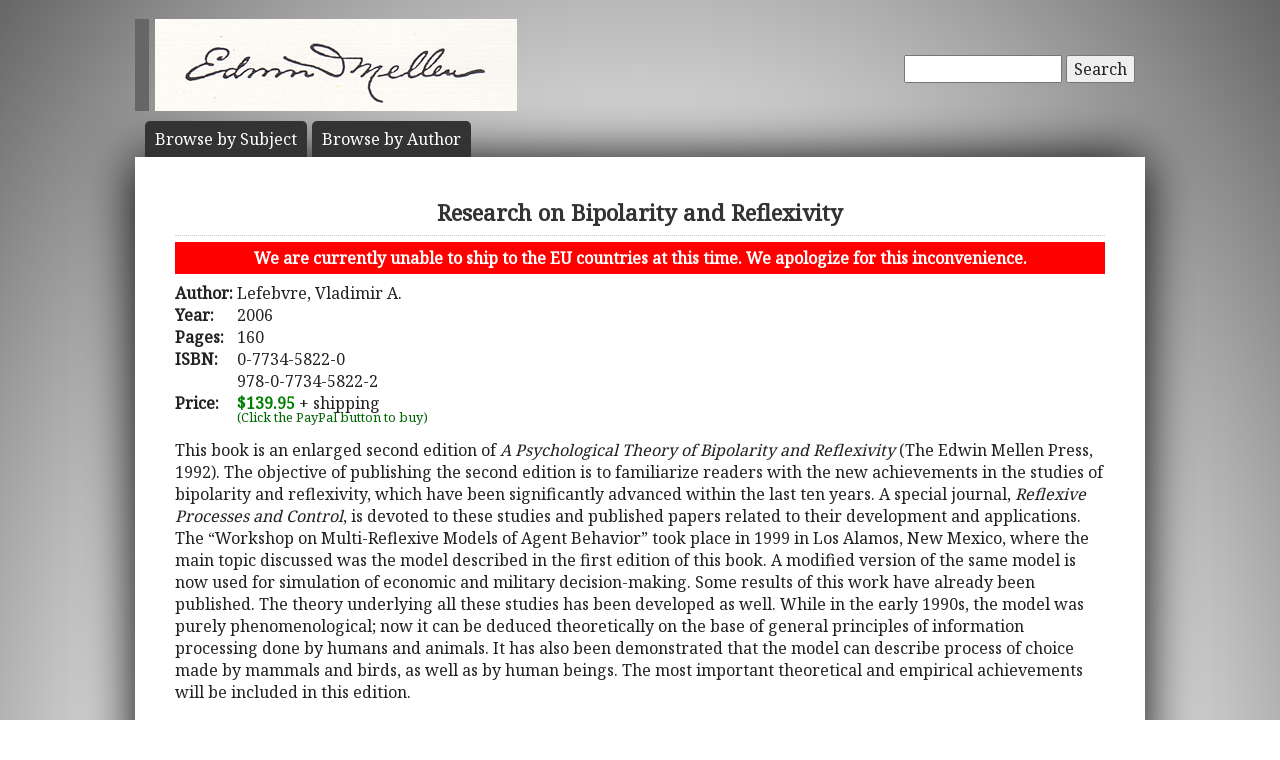

--- FILE ---
content_type: text/html; charset=UTF-8
request_url: https://www.mellenpress.com/book/Research-on-Bipolarity-and-Reflexivity/6619/
body_size: 4977
content:
<!doctype html>
<html class="no-js" lang="">
    <head>
        <meta charset="utf-8">
        <meta http-equiv="x-ua-compatible" content="ie=edge">
        <title>Academic Book: Research on Bipolarity and Reflexivity</title>
        <meta name="description" content="This book is an enlarged second edition of A Psychological Theory of Bipolarity and Reflexivity (The Edwin Mellen Press, 1992). The objective of publishing the second edition is to familiarize readers with the new achievements in the studies of bipolarity and reflexivity, which have been significantly advanced within the last ten years. A special journal, Reflexive Processes and Control, is devoted to these studies and published papers related to their development and applications. The “Workshop on Multi-Reflexive Models of Agent Behavior” took place in 1999 in Los Alamos, New Mexico, where the main topic discussed was the model described in the first edition of this book. A modified version of the same model is now used for simulation of economic and military decision-making. Some results of this work have already been published. The theory underlying all these studies has been developed as well. While in the early 1990s, the model was purely phenomenological; now it can be deduced theoretically on the base of general principles of information processing done by humans and animals. It has also been demonstrated that the model can describe process of choice made by mammals and birds, as well as by human beings. The most important theoretical and empirical achievements will be included in this edition.">
		<meta name="viewport" content="width=device-width, initial-scale=1">
        <meta name="author" content="WebTYs.com">
        <link rel="apple-touch-icon" href="apple-touch-icon.png">
		<link rel="stylesheet" href="https://fonts.googleapis.com/css?family=Noto+Serif">
		<link rel="stylesheet" href="/css/font-awesome.min.css">
		<link rel="stylesheet" href="/css/colorbox.css">
		<link rel="stylesheet" href="/css/forms.css">
        <link rel="stylesheet" href="/css/normalize.css">
        <link rel="stylesheet" href="/css/grid.css">
        <link rel="stylesheet" href="/css/main.css">
        <link rel="stylesheet" href="/css/helper.css">
		<link rel="stylesheet" href="/css/print.css" media="print">
		<!--[if IE]>
		<link rel="stylesheet" href="/css/ie.css" type="text/css" />
		<![endif]-->
        <script src="/js/vendor/modernizr-2.8.3.min.js"></script>
        <script src="/js/wyzz.js"></script>
    </head>
    <body>
        <!--[if lt IE 8]>
            <p class="browserupgrade">You are using an <strong>outdated</strong> browser. Please <a href="http://browsehappy.com/">upgrade your browser</a> to improve your experience.
        <![endif]-->

		<center>
		<div id="wrapper">
			<div id="nav" style="position: relative;">
				<div id="google" style="float: right; margin-top: 55px; text-align: right;">
										<form method="post" action="/search/">
						<input type="text"   name="q" size="20" maxlength="255" value="" style="width: 150px;" id="sbox" /> <button><span class="hide-hl">Search</span><span class="hl-show h-show"><i class="fa fa-search"></i></span></button>
						<input type="hidden" name="sitesearch" value="mellenpress.com" />
					</form>
					
				</div>
				<a href="/"><img src="/img/mellenxpbw.png" id="logo" alt="The Edwin Mellen Press" style="margin-left: -10px;" ></a>
				
									
				<ul id="globalnav" class="sf-menu" style="margin-top: 10px;">
					<!--
					<li class="current">
						<a href="/new-titles/"><span class="hide-hl">Browse </span>Prize Winners</a>
					</li>
					-->
					<li>
						<a class="sf-with-ul" href="/published-subjects/"><span class="hide-hl">Browse by  </span>Subject<span class="hl-show h-show">s</span></a>
					</li>
					<li>
						<a class="sf-with-ul" href="/academic-authors/"><span class="hide-hl">Browse by  </span>Author<span class="hl-show h-show">s</span></a>
					</li>
				</ul>
								</div>
			<div id="body">
				<section itemprop="mainEntity" itemscope itemtype="http://schema.org/Book">
				<h1><span itemprop="name">Research on Bipolarity and Reflexivity</span></h1>
				<div style="padding: 5px 10px; margin-bottom: 8px; text-align: center; background-color: red; color: white; font-weight: bold;">We are currently unable to ship to the EU countries at this time.  We apologize for this inconvenience.</div>
				<table border="0"><tr><td valign="top"><b>Author:</b>&nbsp;</td><td valign="top" colspan="2"><span itemprop="author">Lefebvre, Vladimir A.</a></span></td></tr><tr><td><b>Year:</b></td><td colspan="2"><span itemprop="datePublished">2006</span></td></tr><tr><td><b>Pages:</b></td><td colspan="2"><span itemprop="numberOfPages">160</span></td></tr><tr><td valign=top><b>ISBN:</b></td><td valign=top colspan="2"><span itemprop="isbn">0-7734-5822-0<br/>978-0-7734-5822-2</span></td></tr><tr><td><b>Price:</b></td><td colspan="2"><span class="price" itemprop="price">$139.95</span><meta itemprop="priceCurrency" content="USD" /> + shipping</td></tr><tr><td></td><td><div id="paypal-button-container"></div><small style="display: block; transform: translateY(-5px); color:darkgreen;">(Click the PayPal button to buy)</small></td></tr></table></section><div class="bookDesc padTop5">This book is an enlarged second edition of <i>A Psychological Theory of Bipolarity and Reflexivity</i> (The Edwin Mellen Press, 1992). The objective of publishing the second edition is to familiarize readers with the new achievements in the studies of bipolarity and reflexivity, which have been significantly advanced within the last ten years. A special journal, <i>Reflexive Processes and Control</i>, is devoted to these studies and published papers related to their development and applications. The “Workshop on Multi-Reflexive Models of Agent Behavior” took place in 1999 in Los Alamos, New Mexico, where the main topic discussed was the model described in the first edition of this book. A modified version of the same model is now used for simulation of economic and military decision-making. Some results of this work have already been published. The theory underlying all these studies has been developed as well. While in the early 1990s, the model was purely phenomenological; now it can be deduced theoretically on the base of general principles of information processing done by humans and animals. It has also been demonstrated that the model can describe process of choice made by mammals and birds, as well as by human beings. The most important theoretical and empirical achievements will be included in this edition.</div><h3 class="aleft padTop5">Reviews</h3><div class="bookTOP">“I suggest there are two influences in our minds which influence our readiness to act well: (a) Pressure from the outside world ... (b) Our own idea of the outside world, summed up in a single judgment: how good or how bad is it. These two influences act upon our otherwise independent (good or bad) intuitions. As you see, this contains a colossal simplification: that such polarity as good-bad, plays a decisive role in our moral actions. No psychologist will like this. Everyone will say this means thinking of man as an essentially moral being ...” – <i>Sir Karl Popper, eminent theorist</i><br><br></div><h3 class="aleft padTop5">Table of Contents</h3><div class="bookTOP">Acknowledgement <br>
Preface to the Second Edition<br>
Introduction to the First Edition<br>
Part I.	A Model of the Subject with Free Will<br>
Part II:	General Interpretation<br>
Part III:	Decisions Based on the Image of the World<br>
Part IV:	The Autonomous Subject<br>
Part V:	Decisions Based on Belief<br>
Part VI:	Categorization of the Self and Other with the Help of Bipolar Constructs<br>
Part VII:	Natural Generation of Geometrical Proportions<br>
Part VIII:	Natural Generation of Musical Intervals<br>
Part IX:	The Subject with Images of Self and Other<br>
Part X:	The Algebraic Basis of the Model
Conclusion<br>
References<br>
Post Script by Sir Karl Popper<br>
The Additional Part: Bipolar Choice<br>
A Note to the Additional Part<br>
Bibliography to the Additional Part<br>
Index of Names<br>
Subject Index</div><br/><h3 class="aleft padTop5">Other Psychology Books</h3><div class="bookTOP"><div style="padding-bottom: 10px;text-indent: -49px; padding-left: 49px;">2015 - <a class="bold" href="/book/How-Sociopaths-Destroy-Good-Teachers-The-Invisible-Threat-to-Education/9218/">How Sociopaths Destroy Good Teachers: The Invisible Threat to Education</a></div><div style="padding-bottom: 10px;text-indent: -49px; padding-left: 49px;">1994 - <a class="bold" href="/book/Development-of-the-Notion-of-Self-Understanding-the-Complexity-of-Human-Interiority/1506/">Development of the Notion of Self Understanding the Complexity of Human Interiority</a></div><div style="padding-bottom: 10px;text-indent: -49px; padding-left: 49px;">2005 - <a class="bold" href="/book/Clinical-Psychology-in-Ireland/6165/">Clinical Psychology in Ireland</a></div>>> <a href="/subject/clinical-psychology-in-ireland/147/">See all our Psychology books</a><br/></div><br/><h3 class="aleft padTop5">More Books by this Author</h3><div class="bookTOP"><div style="padding-bottom: 10px;text-indent: -49px; padding-left: 49px;">1992 - <a class="bold" href="/book/Psychological-Theory-of-Bipolarity-and-Reflexivity/1044/">Psychological Theory of Bipolarity and Reflexivity</a></div></div>				<div class="clearall">&nbsp;</div>
			</div>

		<script src="https://www.paypal.com/sdk/js?client-id=AUkTWs60i6ZqkVrTTVVUOQyFeGxmDmnOP8vil9dckygPMU-G4yiNR22jEUf7oZaWmEtyhNtfn6EOGa6u&currency=USD&intent=capture&enable-funding=venmo" data-sdk-integration-source="integrationbuilder"></script>
		<script>
		  // PHP variables passed to JavaScript
		  const itemPrice = 139.95;
		  const itemDescription = "Research on Bipolarity and Reflexivity (0-7734-5822-0 / 978-0-7734-5822-2)";

		  const paypalButtonsComponent = paypal.Buttons({
			  style: {
				color: "gold",
				shape: "rect",
				layout: "horizontal"
			  },

			  // Set up the transaction
			  createOrder: (data, actions) => {
				  const createOrderPayload = {
					  purchase_units: [{
						  description: itemDescription,
						  amount: {
							  currency_code: "USD",
							  value: itemPrice.toFixed(2), // Initial amount without shipping
							  breakdown: {
								  item_total: {
									  currency_code: "USD",
									  value: itemPrice.toFixed(2),
								  },
								  shipping: {
									  currency_code: "USD",
									  value: "0.00", // Will be set in onShippingChange
								  }
							  }
						  }
					  }]
				  };
				  return actions.order.create(createOrderPayload);
			  },

			  // Handle shipping address changes
			  onShippingChange: (data, actions) => {
				  const shippingAddress = data.shipping_address;
				  const isInternational = shippingAddress.country_code !== "US"; // Replace "US" if needed

				  // Calculate shipping cost based on price tiers
				  let shippingCost;
				  if (isInternational) {
					  if (itemPrice <= 200) shippingCost = 300;
					  else if (itemPrice <= 400) shippingCost = 400;
					  else shippingCost = 500; // $400.01+
				  } else { // Domestic
					  if (itemPrice <= 200) shippingCost = 14;
					  else if (itemPrice <= 400) shippingCost = 16;
					  else if (itemPrice <= 600) shippingCost = 18;
					  else shippingCost = 20; // $600.01+
				  }

				  // Update order with new shipping and total
				  return actions.order.patch([
					  {
						  op: "replace",
						  path: "/purchase_units/@reference_id=='default'/amount",
						  value: {
							  currency_code: "USD",
							  value: (itemPrice + shippingCost).toFixed(2),
							  breakdown: {
								  item_total: {
									  currency_code: "USD",
									  value: itemPrice.toFixed(2),
								  },
								  shipping: {
									  currency_code: "USD",
									  value: shippingCost.toFixed(2),
								  }
							  }
						  }
					  }
				  ]);
			  },

			  // Finalize transaction
			  onApprove: (data, actions) => {
				  return actions.order.capture().then(details => {
					  console.log('Transaction completed', details);
					  // Optional: Redirect to thank-you page or show success message
				  });
			  },

			  onError: (err) => {
				  console.error('PayPal checkout error:', err);
			  }
		  });

		  paypalButtonsComponent
			  .render("#paypal-button-container")
			  .catch((err) => {
				  console.error('PayPal button render failed:', err);
			  });
		</script>
		</div>

		<footer>
			<a target="_blank" href="https://www.facebook.com/MellenPress"><div class="social"><img src="/img/i_facebook.png" border="0" /></div></a>
			<a target="_blank" href="#"><div class="social"><img src="/img/i_twitter.png" border="0" /></div></a>
 		    Scholarly publisher of academic research.<br/>
	    	<a href="/contact-editors/">Contact</a> | 
    		<a href="/privacy-policy/">Privacy Policy</a> | 
	    	<a href="/terms-of-use/">Terms of Use</a><br/>
	        Copyright &copy; 2009. All Rights Reserved.
		    <span class="hide-hp">| 0.0576 sec</span><br>
			Maintained by <a class="foot" target="_blank" href="http://www.webtys.com/">Buffalo web designers: WebTY's</a>.
		</footer>
		</center>
		
        <script src="https://ajax.googleapis.com/ajax/libs/jquery/1.11.3/jquery.min.js"></script>
        <script>window.jQuery || document.write('<script src="/js/vendor/jquery-1.11.3.min.js"><\/script>')</script>
        <script src="//cdn.jsdelivr.net/webshim/1.14.5/polyfiller.js"></script>
		<script src="/js/jquery.colorbox-min.js"></script>
		<script src="/js/jquery.elastic.js"></script>
		<script src="/js/hoverIntent.js"></script>
		<script src="/js/superfish.js"></script>
		<script src="/js/jCarouselLite.js"></script>
        <script src="/js/plugins.js"></script>
        <script src="/js/main.js"></script>

		        <script>
            (function(b,o,i,l,e,r){b.GoogleAnalyticsObject=l;b[l]||(b[l]=
            function(){(b[l].q=b[l].q||[]).push(arguments)});b[l].l=+new Date;
            e=o.createElement(i);r=o.getElementsByTagName(i)[0];
            e.src='https://www.google-analytics.com/analytics.js';
            r.parentNode.insertBefore(e,r)}(window,document,'script','ga'));
            ga('create','UA-81234736-1','auto');ga('send','pageview');
        </script>
		    </body>
</html>
